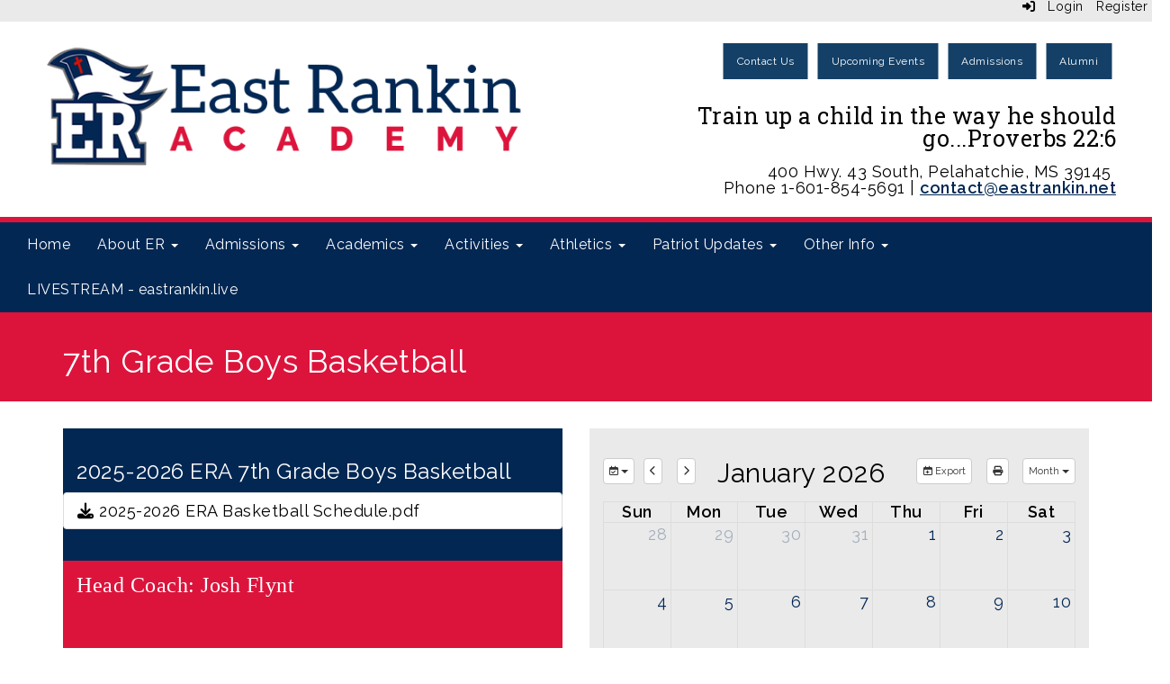

--- FILE ---
content_type: text/html; charset=utf-8
request_url: https://www.eastrankin.com/basketball7thgradeboys
body_size: 65099
content:

<!DOCTYPE html>
<html style="min-height: 100%" lang="en">
<head>
    <meta charset="utf-8" />
    <meta name="viewport" content="width=device-width, initial-scale=1.0" />
    
    
            <meta property="og:title" content="Basketball-7th Grade Boys" />
            <meta property="og:url" content="https://www.eastrankin.com/basketball7thgradeboys" />
            <meta property="og:type" content="website" />

            <link rel="icon" type="image/ico" href="https://content.schoolinsites.com/api/documents/a43e84f8ae53406f97725c7ddd38c2a2.ico" />

    <title>
        
    Basketball-7th Grade Boys

    </title>

    <link rel="stylesheet" href="/lib/bootstrap/dist/css/bootstrap.css" />
    <link rel="stylesheet" href="/lib/fontawesome6.4.2/css/fontawesome.min.css" />
    <link rel="stylesheet" href="/lib/fontawesome6.4.2/css/brands.min.css" />
    <link rel="stylesheet" href="/lib/fontawesome6.4.2/css/solid.min.css" />
    <link rel="stylesheet" href="/lib/fontawesome6.4.2/css/regular.min.css" />
    <link rel="stylesheet" href="/lib/fontawesome6.4.2/css/v4-shims.min.css" />

    <link rel="stylesheet" href="/css/animations.css" />
    <link rel="stylesheet" href="/css/common.css" />
    <link rel="stylesheet" href="/css/custom-icons.css?v=0nvJki9gQnLR8cy7OQ62gyocqslU3-0UC4caTS3-zns" />
    <link rel="stylesheet" href="/css/core/components.css?v=Vf-NAdeZjGYJj_koruCkkng_0snGh_WkiAEkx7MV1Fw" />
    <link rel="stylesheet" href="/css/core/dialog.css?v=1ZqiCMDGL9AayDJeEOQRt9Q0kxP5vn7z7uOhyK3OqBI" />
    <link rel="stylesheet" href="/css/toolbar.css?v=VwnbxHzktDLVXaVPyZXQYOir4v0G7gYmu2topYebOvo" />
    <link rel="stylesheet" href="/css/audioplayer.css?v=oOVrPQm5jqukq_n6Qusjiltm60L5DqgmllxnDadm5yc" />


    <!-- Load FullCalendar -->
    <script src='/lib/fullCalendarV6/moment/moment.min.js'></script>
    <script src="/lib/fullCalendarV6/index.global.min.js"></script>
    <script src="/lib/fullCalendarV6/moment/index.global.min.js"></script>

    
    <link rel="stylesheet" href="/css/jquery-ui/jquery-ui-1.13.2.css" />
    <link rel="stylesheet" href="/css/public.css?v=rwVB8ctwhKk5zO6mQUqPDn9fLsa6nSLJhsnTw1lodek" />


    <style name="site-css">
        @import url('https://fonts.googleapis.com/css?family=Raleway:200,400,600');
@import url('https://fonts.googleapis.com/css2?family=Roboto+Slab&display=swap');



/* focus visualization for ADA Compliance */
a:focus {outline: 2px dotted #666666 !important;} 

/*-------- Premium Template CSS --------*/ 
/* fonts */
body {background: #ffffff;  font-family: 'Raleway', Arial, Helvetica, "sans-serif"; font-size: 18px;color: #000000;font-weight: 500;letter-spacing: 0.5px;line-height: 1;margin-bottom: 10px; } 
h1,h2,h3,h4,h5,h6,.h1,.h2,.h3,.h4,.h5,.h6{font-family: 'Raleway', Arial, Helvetica, "sans-serif"; }

/* navigation menu */
.cs-header-navbar {font-family: 'Raleway', Arial, Helvetica, "sans-serif"; letter-spacing: 1px; font-size: 14px;background: #022753;} 
.navbar-default {    border: none;    background-color: transparent;}
.navbar {  border-radius: 0; margin: 0;}
.navbar .navbar-default {margin-bottom: 0 } 
.nav > li > a {  font-family: color: #333;}
.navbar-default .navbar-nav > li > a { color: #fff; font-size: 16px;}
.navbar-default .navbar-nav > li > a:hover, .navbar-default .navbar-nav > li > a:focus {  color: #ccc;}
.navbar-default .navbar-nav > .open > a, .navbar-default .navbar-nav > .open > a:hover, .navbar-default .navbar-nav > .open > a:focus { color: #999; background-color: #100E4D;}
.navbar-default .navbar-brand {  color: #666;}
.navbar-default .navbar-nav .open .dropdown-menu > li > a {color: #777;background: #F2F2F2;}
.navbar-default .navbar-nav .open .dropdown-menu > li > a:hover, .navbar-default .navbar-nav .open .dropdown-menu > li > a:focus { color: #fff; background-color: #DC143C;   } 
.navbar-default .navbar-nav > li > a:hover, .navbar-default .navbar-nav > li > a:focus {color: #fff !important; background-color: #DC143C !important;
-webkit-transform: perspective(1px) translateZ(0);
  transform: perspective(1px) translateZ(0);
  box-shadow: 0 0 1px rgba(0, 0, 0, 0);
  overflow: hidden;
  -webkit-transition-duration: 0.3s;
  transition-duration: 0.3s;
  -webkit-transition-property: color, background-color;
  transition-property: color, background-color;
} 
.nav-menu1 .nav a:link, .nav-menu1 .nav a:visited, .nav-menu1 .nav a:active {  background: #235277;margin: 1px 10px 1px 1px; font-size: 12px; letter-spacing: .5px;  padding-top: 10px;  padding-bottom: 10px; color:#ffffff;}
.nav-menu1 .nav > li > a:hover, .nav > li > a:focus { background-color:#666666; color:#ffffff; }  
.dropdown-menu {background-color: #eaeaea; color: #000;font-size: 16px;border-radius: 0px;}
.dropdown-menu > li > a:hover, .dropdown-menu > li > a:focus { color: #262626;text-decoration: none;background-color: #dcdcdc;  
-o-transition:.4s;
-ms-transition:.4s;
-moz-transition:.4s;
-webkit-transition:.4s; 
transition:.4s;}
.dropdown-menu > li > a {color: #000 !important;background-color:   #eaeaea !important;} 
.nav-menu1 .nav a:link, .nav-menu1 .nav a:visited, .nav-menu1 .nav a:active {background: #144067; }
.navbar-default .navbar-nav > .open > a, .navbar-default .navbar-nav  > .open > a:hover, .navbar-default .navbar-nav  > .open > a:focus {color: #ffffff;  background-color: #11293c;} 
.navbar-default .navbar-nav > li > a:hover, .navbar-default .navbar-nav > li > a:focus {color: #fff; background:#000;}
.navbar-default .navbar-nav > li > a {color: #000; }
.navbar-default .navbar-nav > li > a:hover {color: #999; }
.navbar-default .navbar-nav .open .dropdown-menu > li > a {color: #999;} 
.cs-topmenu .navbar-default .navbar-nav > li > a {color: #fff; }
.cs-topmenu .navbar-submenu { color: #999; }
.navbar-submenu > li > a:link {color: #000;}
.navbar-nav .open .dropdown-menu {background-color: #eaeaea;}
.navbar-toggle {background-color: #fff;}

/* padding */ 
.cs-nopadding {padding: 0; margin: 0 -15px 0 0;}
.cs-row-nopadding > .content-widget > .content-layout > .row > div:not(:first-child){ padding: 0 !important }
.cs-row-nopadding > .content-widget > .content-layout > .row > div:not(:last-child){ padding: 0 !important }
.cs-padding5 {padding:9px;}
.cs-paddingright {padding:0;}
.cs-paddingheader {padding:8px 20px;}
.cs-paddingmenu {padding:8px 5px;}
.cs-padding10 {padding:10px;}
.cs-padding20 {padding:20px;}
.cs-padding30 {padding:50px;}
.cs-paddingsocial {padding:10px 40px;} 
.cs-paddinglogo {padding:30px 0;}
.cs-paddinggoogle {padding:0 0 0 90px;}
.cs-rightpadding {padding:0 30px 0 0;}
.cs-paddingaddress {padding:8px 40px 8px 10px;}

/* footer */
.cs-footer { background: #022753;}
.copyright {color: #ffffff;padding:10px; font-size: 11px;}
.cs-footer-info { text-align: center;}

/* misc */ 
.search-field .fa-search {color: #999; }   
.search-field button, input, optgroup, select, textarea {width:auto;height:auto;} 
.cs-center { text-align:center;}
.cs-lineheight {height:6px;} 
.alert-info { background-color: #800000; border-color: #800000; color: #ffffff;}
.text-info {color: #000000;}
.alert-info { background-color: #eaeaea; border-color: #eaeaea; color: #000000;}
.text-muted {color: #575757;}
.fc-toolbar button {font-size: 11px;}
.cs-mottotext {font-family: 'Roboto Slab', serif; font-size:25px;}
.table-striped > tbody > tr:nth-of-type(2n+1) {background-color: #f9f9f9;color: #000;} 
.jumbotron, .jumbotron h1, .jumbotron .h1 {color: #000;}
@media (max-width: 1100px) {
.cs-navbar-1 .navbar-toggle.collapsed {
display: block;} 
.cs-navbar-1 .navbar-collapse.collapse {
display: none;}
}
}

/*toolbar */
.cs-toolbar {background: #eaeaea;} 
.cs-toolbar, .cs-toolbar a {background: #eaeaea; color: #4D4D4D; font-size:14px; color: #000000 !important;}

/* carousel */        
.cs-carousel-widget-title {font-size:20px;padding:5px; text-transform: uppercase;}
.cs-carousel-widget-description {padding:5px; font-size:14px;font-weight: normal;}
.cs-carousel-widget-link {color:#ffffff;padding:5px;font-weight: bold; }   
.bg-default .cs-carousel-widget-link a,   .bg-contrast .cs-carousel-widget-link a,  .bg-dark  .cs-carousel-widget-link a,  .bg-danger  .cs-carousel-widget-link a {color: #ffffff;}

/*-------- Site CSS --------*/
button, input, optgroup, select, textarea { border-radius: 0; }

/* header */
.cs-header { background: #ffffff;}

/* blue color preset */
.bg-default {background: #022753; color: #ffffff;}  
a.bg-default:hover, a.bg-default:focus {background: #022753; color: #ffffff;}  
.bg-contrast {background: #DC143C; color: #ffffff;} 
a.bg-contrast:hover, a.bg-default:focus {background: #DC143C; color: #ffffff;}
.bg-muted {background: #eaeaea; color: #000000;}
.bg-clean {background: #ffffff; color: #000000;}
.bg-dark {background: #222222; color: #ffffff;} 
a.bg-dark:hover, a.bg-default:focus {background: #222222; color: #ffffff;}
.bg-success {background: #749bbe; color: #000000;} 
a.bg-success:hover, a.bg-success:focus {background: #749bbe; color: #000000;} 
.bg-info {background: #ffffff url(https://content.schoolinsites.com/api/documents/972c177790184a0da4816c48d4e244de.png) no-repeat left center; color: #000000;}
a.bg-info:hover, a.bg-info:focus {background: #c7e3fa; color: #000000;} 
.bg-warning {background: #edf6fe; color: #000000;}  
a.bg-warning:hover, a.bg-warning:focus {background: #edf6fe; color: #000000;}
.bg-danger {background: #fdd806; color: #000000;} 
a.bg-danger:hover, a.bg-danger:focus  {background: #fdd806; color: #000000;} 


/*-------- Beginning Color Adjustments --------*/

.panel-title a:link, .panel-title a:hover, .panel-title a:visited, .panel-title a:active {color: #000;}
.list-group a:link, .list-group a:hover, .list-group a:visited, .list-group a:active {color: #000;} 
.fc th, .fc td {color: inherit;}

/*-------- Default --------*/ 
.bg-default .h1, .bg-default .h2, .bg-default .h3, .bg-default .h4, .bg-default .h5, .bg-default .h6,
.bg-default h1, .bg-default h2,.bg-default h3, .bg-default h4, .bg-default h5, .bg-default h6 {color: #ffffff;}
.bg-default .panel-title a {color: #000;}
.bg-default a:link, .bg-default a:hover, .bg-default a:active, .bg-default a:visited {color: #ffffff;}
.bg-default .table-striped > tbody > tr:nth-of-type(2n+1) a:link {color: #000000;}
.bg-default .text-muted {color: #ffffff !important;}
.bg-default .fc-day-number {color: #ffffff;}
.bg-default .panel-title a {color: #000;}
.bg-default .list-group-item  a:link, .bg-default .list-group-item a:hover, .bg-default .list-group-item a:active, .bg-default .list-group-item a:visited {color: #000000;}
.bg-default .cs-carousel-widget-link a:link {color: #ffffff;} 
.bg-default .cs-card-carousel .title {color: #000000;} 
.bg-default .cs-card-horizontal2 .title {color: #000000;} 
.bg-default .fc-ltr .fc-basic-view .fc-day-top .fc-day-number {color: #fff;}
.bg-default .fc th {color: #fff;}
.bg-default .fc-list-heading a {color: #000;}

/*-------- Contrast --------*/ 
.bg-contrast .h1, .bg-contrast .h2, .bg-contrast .h3, .bg-contrast .h4, .bg-contrast .h5, .bg-contrast .h6,
.bg-contrast h1, .bg-contrast h2,.bg-contrast h3, .bg-contrast h4, .bg-contrast h5, .bg-contrast h6 {color: #ffffff;}
.bg-contrast .panel-title a {color: #000;}
.bg-contrast a:link, .bg-contrast a:hover, .bg-contrast a:active, .bg-contrast a:visited {color: #ffffff;}
.bg-contrast .table-striped > tbody > tr:nth-of-type(2n+1) a:link {color: #000000;}
.bg-contrast .text-muted {color: #ffffff !important;}
.bg-contrast .fc-day-number {color: #ffffff;}
.bg-contrast .panel-title a {color: #000;}
.bg-contrast .list-group-item  a:link, .bg-contrast .list-group-item a:hover, .bg-contrast .list-group-item a:active, .bg-contrast .list-group-item a:visited {color: #000000;}
.bg-contrast .cs-carousel-widget-link a:link {color: #ffffff;} 
.bg-contrast .cs-card-carousel .title {color: #000000;} 
.bg-contrast .cs-card-horizontal2 .title {color: #000000;} 
.bg-contrast .fc-ltr .fc-basic-view .fc-day-top .fc-day-number {color: #fff;}
.bg-contrast .fc th {color: #fff;}
.bg-contrast .fc-list-heading a {color: #000;}
 

/*-------- Dark --------*/ 
.bg-dark .h1, .bg-dark .h2, .bg-dark .h3, .bg-dark .h4, .bg-dark .h5, .bg-dark .h6,
.bg-dark h1, .bg-dark h2,.bg-dark h3, .bg-dark h4, .bg-dark h5, .bg-dark h6 {color: #ffffff;}
.bg-dark .panel-title a {color: #000;}
.bg-dark a:link, .bg-dark a:hover, .bg-dark a:active, .bg-dark a:visited {color: #ffffff;}
.bg-dark .table-striped > tbody > tr:nth-of-type(2n+1) a:link {color: #000000;}
.bg-dark .text-muted {color: #ffffff !important;}
.bg-dark .fc-day-number {color: #ffffff;}
.bg-dark .panel-title a {color: #000;}
.bg-dark .list-group-item  a:link, .bg-dark .list-group-item a:hover, .bg-dark .list-group-item a:active, .bg-dark .list-group-item a:visited {color: #000000;}
.bg-dark .cs-carousel-widget-link a:link {color: #ffffff;} 
.bg-dark .cs-card-carousel .title {color: #000000;} 
.bg-dark .cs-card-horizontal2 .title {color: #000000;} 
.bg-dark .fc-ltr .fc-basic-view .fc-day-top .fc-day-number {color: #fff;}
.bg-dark .fc th {color: #fff;}
.bg-dark .fc-list-heading a {color: #000;}
 
/*-------- Fancy --------*/ 
.bg-fancy .h1, .bg-fancy .h2, .bg-fancy .h3, .bg-fancy .h4, .bg-fancy .h5, .bg-fancy .h6,
.bg-fancy h1, .bg-fancy h2,.bg-fancy h3, .bg-fancy h4, .bg-fancy h5, .bg-fancy h6 {color: #ffffff;}
.bg-fancy .panel-title a {color: #000;}
.bg-fancy a:link, .bg-fancy a:hover, .bg-fancy a:active, .bg-fancy a:visited {color: #ffffff;}
.bg-fancy .table-striped > tbody > tr:nth-of-type(2n+1) a:link {color: #000000;}
.bg-fancy .text-muted {color: #ffffff !important;}
.bg-fancy .text-fancy {color: #ffffff !important;}
.bg-fancy .fc-day-number {color: #ffffff;}
.bg-fancy .panel-title a {color: #000;}
.bg-fancy .list-group-item  a:link, .bg-fancy .list-group-item a:hover, .bg-fancy .list-group-item a:active, .bg-fancy .list-group-item a:visited {color: #000000;}
.bg-fancy .cs-carousel-widget-link a:link {color: #ffffff;} 
.bg-fancy .cs-card-carousel .title {color: #000000;} 
.bg-fancy .cs-card-horizontal2 .title {color: #000000;} 
.bg-fancy .fc-ltr .fc-basic-view .fc-day-top .fc-day-number {color: #fff;}
.bg-fancy .fc th {color: #fff;}
.bg-fancy .fc-list-heading a {color: #000;}

/*-------- End Color Adjustments --------*/


.cs-whitelinks a:link, .cs-whitelinks a:hover, .cs-whitelinks a:active, .cs-whitelinks a:visited {color:#fff;}
.cs-blacklinks a:link, .cs-blacklinks a:hover, .cs-blacklinks a:active, .cs-blacklinks a:visited {color:#000;}

.bg-fancy {background: #000000 url(https://content.schoolinsites.com/api/documents/3fea6a25d3cf457898a837b590938c23.jpg) repeat 0 0;}

.text-info {color:#144067;} 

.cs-calendar-widget .btn-default {padding: 6px; font-size: 11px;}

a {color: #022753;}
a:hover {color: #dc143c;}
.text-info {color: #022753;}
.text-info:hover {color: #dc143c;}

/* Float */
.hvr-float {
  display: inline-block;
  vertical-align: middle;
  -webkit-transform: perspective(1px) translateZ(0);
  transform: perspective(1px) translateZ(0);
  box-shadow: 0 0 1px rgba(0, 0, 0, 0);
  -webkit-transition-duration: 0.3s;
  transition-duration: 0.3s;
  -webkit-transition-property: transform;
  transition-property: transform;
  -webkit-transition-timing-function: ease-out;
  transition-timing-function: ease-out;
}
.hvr-float:hover, .hvr-float:focus, .hvr-float:active {
  -webkit-transform: translateY(-8px);
  transform: translateY(-8px);
}

/*-------- Hamburger Contrast Issue --------*/
.navbar-toggle {background-color: #fff; color:#000;}
    </style>

    <style name="site-fonts">
        


    </style>

    <style name="site-colors">
        
    </style>

    



    <!-- load these scripts first -->
    

    
        <script src="https://code.jquery.com/jquery-3.5.1.min.js" integrity="sha256-9/aliU8dGd2tb6OSsuzixeV4y/faTqgFtohetphbbj0=" crossorigin="anonymous">
        </script>
<script>(window.jQuery||document.write("\u003Cscript src=\u0022/lib/jquery3.5.1/jquery.min.js\u0022 crossorigin=\u0022anonymous\u0022\u003E\u003C/script\u003E"));</script>
    

    <script>let __isMobile = window.matchMedia("only screen and (max-width: 760px)").matches;</script>

    <!-- Put JW Player scripts here for now.  TO DO: Update widget framework to allow for adding javascripts dependencies. -->
    <script src="/js/jwplayer/jwplayer.js"></script>
    <script>jwplayer.key = "e2ENuQrC9eoMFbWWNz3dxcI6mkbnbK5iF070aGKXo28=";</script>


    

    <script>
        window.setTimeout(function () { document.title = "Basketball-7th Grade Boys - East Rankin Academy"; }, 500);
    </script>

    

</head>
<body class="">

    
    <a class="skip-main" href="#maincontent">Skip to main content</a>
    





    <div class="cs-body cs-master-layout cs-master-layout-fullwidth csc-content-tree">
<div class="cs-toolbar clearfix">
    <div class="pull-left">
        <div></div>
    </div>
    <div class="pull-right text-right">
        <div>
<div class="csc-usertools">
    <ul class="csc-list-inline">
        <li class="csc-usertools-login">
            <a href="/sys/account/login">
                <i class="fa fa-sign-in"></i> &nbsp;
                Login
            </a>
        </li>
        <li class="csc-usertools-register">
            <a href="/sys/account/register">
                Register
            </a>
        </li>
    </ul>
</div>

</div>
    </div>
</div>

<header class="cs-header">
    <div class="cs-header-content">
        <div class=" content-zone csc-content-zone" name="header">
    


    <div class="content-node csc-content-node" style="padding-top:15px;padding-bottom:15px;">
        <div class="content-widget csc-content-widget" style="">
            
<div class="content-layout">
    <div class="row content-cell-group">
        <div class="col-sm-6">
            <div class=" content-zone csc-content-zone" name="cell-1">
    


    <div class="content-node csc-content-node cs-paddingheader" style="padding-top:None;padding-right:None;padding-bottom:None;padding-left:None;border-width:None;border-style:None;border-color:#000000;border-radius:None;">
        <div class="content-widget csc-content-widget" style="">
            

    <div class="cs-image-widget">
        <a href="/" target="_self"><img src="https://content.schoolinsites.com/api/documents/8151fbbc231f49329c979d167a51d93c.png" class="img-responsive" alt="Home" title="Home" style="border-radius: 0px;max-width: 100%;max-height: auto" /></a>
    </div>

        </div>
    </div>


</div>
        </div>
        <div class="col-sm-6">
            <div class=" content-zone csc-content-zone" name="cell-2">
    


    <div class="content-node csc-content-node cs-paddingheader nav-menu1" style="padding-top:None;padding-right:None;padding-bottom:None;padding-left:None;border-width:None;border-style:None;border-color:#000000;border-radius:None;">
        <div class="content-widget csc-content-widget csc-force-right" style="">
            



    <div class="navbar navbar-default cs-navbar-default " role="navigation" aria-labelledby="navMenuTitle_e0fe76af45fd4ea1926aa89d9527db0c">
        <div class="navbar-header cs-navbar-header">
            <button class="navbar-toggle cs-navbar-toggle" type="button" id="navMenuButton_e0fe76af45fd4ea1926aa89d9527db0c" data-toggle="collapse" data-target="#e0fe76af45fd4ea1926aa89d9527db0c">
                <span id="navMenuTitle_e0fe76af45fd4ea1926aa89d9527db0c" class="sr-only cs-text">Secondary Menu in Header</span>
                <i class="fa fa-bars"></i>
            </button>
        </div>
        <div id="e0fe76af45fd4ea1926aa89d9527db0c" class="collapse navbar-collapse cs-navbar-collapse">
            <ul class="navbar-nav nav scrollable-nav-menu cs-navbar-list">
                        <li><a class="cs-link cs-item-title" href="/contact" target="_self">Contact Us</a></li>
                        <li><a class="cs-link cs-item-title" href="/calendar" target="_self">Upcoming Events</a></li>
                        <li><a class="cs-link cs-item-title" href="/requestinfo" target="_self">Admissions</a></li>
                        <li><a class="cs-link cs-item-title" href="/alumniconnections" target="_self">Alumni</a></li>
            </ul>
        </div>
    </div>
<script type="text/javascript">
    $("#navMenuButton_e0fe76af45fd4ea1926aa89d9527db0c").click(function () {
        $("i", this).toggleClass("fa-bars");
        $("i", this).toggleClass("fa-times");
    });
</script>
        </div>
    </div>

    


    <div class="content-node csc-content-node cs-paddingaddress cs-mottotext" style="padding-top:None;padding-right:None;padding-bottom:None;padding-left:None;border-width:None;border-style:None;border-color:#000000;border-radius:None;">
        <div class="content-widget csc-content-widget" style="">
            <div class="cs-html-widget">
    <div style="text-align:right;">Train up a child in the way he should go...Proverbs 22:6</div>
</div>
        </div>
    </div>

    


    <div class="content-node csc-content-node cs-paddingaddress" style="padding-top:None;padding-right:None;padding-bottom:None;padding-left:None;border-width:None;border-style:None;border-color:#000000;border-radius:None;">
        <div class="content-widget csc-content-widget" style="">
            <div class="cs-html-widget">
    <div style="text-align:right;">400 Hwy. 43 South, Pelahatchie, MS 39145<span style="color:#000000;">&nbsp;</span><br><span style="color:#000000;">Phone 1-601-854-5691 |&nbsp;</span><span style="color:#000000;"><a href="mailto:contact@eastrankin.net">contact@eastrankin.net</a></span></div>
</div>
        </div>
    </div>


</div>
        </div>
    </div>
</div>
        </div>
    </div>

    


    <div class="content-node csc-content-node bg-contrast cs-lineheight" style="padding-top:0;padding-bottom:0;">
        <div class="content-widget csc-content-widget container" style="">
            
<div class="content-layout">
    <div class="row content-cell-group">
        <div class="col-sm-12">
            <div class=" content-zone csc-content-zone" name="cell-1">

</div>
        </div>
    </div>
</div>

        </div>
    </div>

    


    <div class="content-node csc-content-node bg-default cs-topmenu" style="padding-top:None;padding-right:None;padding-bottom:None;padding-left:None;border-width:None;border-style:None;border-color:#000000;border-radius:None;">
        <div class="content-widget csc-content-widget" style="">
            



    <div class="navbar navbar-default cs-navbar-default " role="navigation" aria-labelledby="navMenuTitle_5d7fc650ef934e3fa47275fea3268775">
        <div class="navbar-header cs-navbar-header">
            <button class="navbar-toggle cs-navbar-toggle" type="button" id="navMenuButton_5d7fc650ef934e3fa47275fea3268775" data-toggle="collapse" data-target="#5d7fc650ef934e3fa47275fea3268775">
                <span id="navMenuTitle_5d7fc650ef934e3fa47275fea3268775" class="sr-only cs-text">Main Navigation Menu</span>
                <i class="fa fa-bars"></i>
            </button>
        </div>
        <div id="5d7fc650ef934e3fa47275fea3268775" class="collapse navbar-collapse cs-navbar-collapse">
            <ul class="navbar-nav nav scrollable-nav-menu cs-navbar-list">
                        <li><a class="cs-link cs-item-title" href="/" target="_self">Home</a></li>
                        <li class="cs-navbar cs-navbar-item">
                            <a class="dropdown-toggle cs-link cs-item-title" href="#" data-toggle="dropdown">
                                About ER
                                <b class="caret"></b>
                            </a>
                            <ul class="dropdown-menu cs-navbar-submenu cs-navbar-item-submenu">
                                        <li><a class="cs-link cs-item-title" href="/schoolleadership" target="_self">School Leadership</a></li>
                                        <li><a class="cs-link cs-item-title" href="/history" target="_self">History</a></li>
                                        <li><a class="cs-link cs-item-title" href="/missionvision" target="_self">Mission/Vision</a></li>
                                        <li><a class="cs-link cs-item-title" href="/accreditation" target="_self">Accreditation</a></li>
                                        <li><a class="cs-link cs-item-title" href="https://content.myconnectsuite.com/api/download/lowresimage/0eb0c95706e1401aa69fb9381602e5f2" target="_self">School Profile</a></li>
                                        <li><a class="cs-link cs-item-title" href="/staff" target="_self">School Staff</a></li>
                            </ul>
                        </li>
                        <li class="cs-navbar cs-navbar-item">
                            <a class="dropdown-toggle cs-link cs-item-title" href="#" data-toggle="dropdown">
                                Admissions
                                <b class="caret"></b>
                            </a>
                            <ul class="dropdown-menu cs-navbar-submenu cs-navbar-item-submenu">
                                        <li><a class="cs-link cs-item-title" href="/requestinfo" target="_self">Request Information</a></li>
                                        <li><a class="cs-link cs-item-title" href="/tuitionandfees" target="_self">Tuition and Fees</a></li>
                            </ul>
                        </li>
                        <li class="cs-navbar cs-navbar-item">
                            <a class="dropdown-toggle cs-link cs-item-title" href="#" data-toggle="dropdown">
                                Academics
                                <b class="caret"></b>
                            </a>
                            <ul class="dropdown-menu cs-navbar-submenu cs-navbar-item-submenu">
                                        <li><a class="cs-link cs-item-title" href="/kindergarten" target="_self">Kindergarten</a></li>
                                        <li><a class="cs-link cs-item-title" href="/elementary" target="_self">Elementary</a></li>
                                        <li><a class="cs-link cs-item-title" href="/highschool" target="_self">High School</a></li>
                                        <li><a class="cs-link cs-item-title" href="/technology" target="_self">Technology</a></li>
                                        <li><a class="cs-link cs-item-title" href="/guidance" target="_self">Guidance</a></li>
                            </ul>
                        </li>
                        <li class="cs-navbar cs-navbar-item">
                            <a class="dropdown-toggle cs-link cs-item-title" href="#" data-toggle="dropdown">
                                Activities
                                <b class="caret"></b>
                            </a>
                            <ul class="dropdown-menu cs-navbar-submenu cs-navbar-item-submenu">
                                        <li><a class="cs-link cs-item-title" href="/clubsandorgs" target="_self">Clubs/Organizations</a></li>
                                        <li><a class="cs-link cs-item-title" href="/finearts" target="_self">Fine Arts</a></li>
                                        <li><a class="cs-link cs-item-title" href="/missionservice" target="_self">Mission Service</a></li>
                                        <li><a class="cs-link cs-item-title" href="/activitiescamps" target="_self">Activities/Camps</a></li>
                                        <li><a class="cs-link cs-item-title" href="/afterschoolcare" target="_self">After School Care</a></li>
                            </ul>
                        </li>
                        <li class="cs-navbar cs-navbar-item">
                            <a class="dropdown-toggle cs-link cs-item-title" href="#" data-toggle="dropdown">
                                Athletics
                                <b class="caret"></b>
                            </a>
                            <ul class="dropdown-menu cs-navbar-submenu cs-navbar-item-submenu">
                                        <li><a class="cs-link cs-item-title" href="/sportsteams" target="_self">Sports Teams</a></li>
                                        <li><a class="cs-link cs-item-title" href="https://content.schoolinsites.com/api/documents/0dcd813c26ae4ffa9d504656fd7a0133.pdf" target="_blank">Concussion Form</a></li>
                                        <li><a class="cs-link cs-item-title" href="https://content.schoolinsites.com/api/documents/75242fb0741f4aa2a3205065d6390880.pdf" target="_blank">Sponsorship Form</a></li>
                                        <li><a class="cs-link cs-item-title" href="/concessions" target="_self">Concessions</a></li>
                                        <li><a class="cs-link cs-item-title" href="https://content.schoolinsites.com/api/documents/a5e20c6014bf46c199a1e553bb711541.pdf" target="_blank">Participation Form</a></li>
                                        <li><a class="cs-link cs-item-title" href="https://eastrankin.live" target="_blank">Live Stream Link (eastrankin.live)</a></li>
                            </ul>
                        </li>
                        <li class="cs-navbar cs-navbar-item">
                            <a class="dropdown-toggle cs-link cs-item-title" href="#" data-toggle="dropdown">
                                Patriot Updates
                                <b class="caret"></b>
                            </a>
                            <ul class="dropdown-menu cs-navbar-submenu cs-navbar-item-submenu">
                                        <li><a class="cs-link cs-item-title" href="/calendar" target="_self">Calendar</a></li>
                                        <li><a class="cs-link cs-item-title" href="https://content.myconnectsuite.com/api/documents/adc67356c06244b58d8678c2452ffd9b" target="_blank">Year at a Glance</a></li>
                                        <li><a class="cs-link cs-item-title" href="/forms" target="_self">School Forms</a></li>
                            </ul>
                        </li>
                        <li class="cs-navbar cs-navbar-item">
                            <a class="dropdown-toggle cs-link cs-item-title" href="#" data-toggle="dropdown">
                                Other Info
                                <b class="caret"></b>
                            </a>
                            <ul class="dropdown-menu cs-navbar-submenu cs-navbar-item-submenu">
                                        <li><a class="cs-link cs-item-title" href=" https://content.schoolinsites.com/api/documents/aacbe8ebf8bf42d584e0ee81f24ae8bf.pdf" target="_blank">Grand Patriots Club</a></li>
                                        <li><a class="cs-link cs-item-title" href="/alumniconnections" target="_self">Alumni Connections</a></li>
                            </ul>
                        </li>
                        <li><a class="cs-link cs-item-title" href="http://www.eastrankin.live" target="_blank">LIVESTREAM - eastrankin.live</a></li>
            </ul>
        </div>
    </div>
<script type="text/javascript">
    $("#navMenuButton_5d7fc650ef934e3fa47275fea3268775").click(function () {
        $("i", this).toggleClass("fa-bars");
        $("i", this).toggleClass("fa-times");
    });
</script>
        </div>
    </div>


</div>
    </div>
</header>

<div class="cs-page-bg">
    <div class="cs-page">
        <div class="cs-page-layout cs-page-layout-1">
            <div class="cs-page-content">
                <div class="page-content cs-main-content csc-content-tree" id="maincontent" role="main"><div class=" content-zone csc-content-zone" name="body">
    


    <div class="content-node csc-content-node bg-contrast" style="padding-top:15px;padding-right:None;padding-bottom:15px;padding-left:None;border-width:None;border-style:None;border-color:#000000;border-radius:None;">
        <div class="content-widget csc-content-widget container" style="">
                <div class="clearfix cs-title-widget">
<h1 class="cs-page-title">7th Grade Boys Basketball</h1>    </div>

        </div>
    </div>

    


    <div class="content-node csc-content-node" style="padding-top:30px;padding-bottom:30px;">
        <div class="content-widget csc-content-widget container" style="">
            
<div class="content-layout">
    <div class="row content-cell-group">
        <div class="col-sm-6">
            <div class=" content-zone csc-content-zone" name="cell-1">
    


    <div class="content-node csc-content-node bg-default" style="padding-top:15px;padding-right:None;padding-bottom:15px;padding-left:None;border-width:None;border-style:None;border-color:#000000;border-radius:None;">
        <div class="content-widget csc-content-widget" style="">
            



<div class="cs-documents-widget">
    <div>
            <div class="container-fluid">
                <h3 class="cs-title-widget">2025-2026 ERA 7th Grade Boys Basketball</h3>
            </div>
            <ul class="list-group bg cs-documents-files">
                    <li class="list-group-item back ">
                        <a class="cs-link cs-item-title" target="_blank" href="https://content.myconnectsuite.com/api/documents/f2143b49521348fcba1b1746321c2cd6.pdf">
                            <i class="fa fa-download"></i>

                            2025-2026 ERA Basketball Schedule.pdf
                        </a>
                    </li>
            </ul>
    </div>


    <div class="panel-group cs-document-folders" id="accordion" role="tablist" aria-multiselectable="true">
    
    </div>
</div>

<style>
    h4.panel-title a {
        display: block;
    }
    h4.panel-title a.collapsed .fa-chevron-right{
        color: #ada9a9 !important;
        transform: rotate(0deg);
    }
    h4.panel-title a .fa-chevron-right {
        color: #515e64 !important;
        transform: rotate(90deg);
    }
    .csc-hide-border {
        border: 0px !important
    }
</style>
        </div>
    </div>

    


    <div class="content-node csc-content-node bg-contrast" style="padding-top:15px;padding-right:15px;padding-bottom:15px;padding-left:15px;border-width:None;border-style:None;border-color:#000000;border-radius:None;">
        <div class="content-widget csc-content-widget" style="">
            <div class="cs-html-widget">
    <p><span style="font-family:'Times New Roman', Times, serif;font-size:x-large;"></span><span style="font-family:'Times New Roman', Times, serif;font-size:x-large;">Head Coach: Josh Flynt</span></p><p><span style="font-family:'Times New Roman', Times, serif;font-size:x-large;">&nbsp;</span></p>
</div>
        </div>
    </div>

    


    <div class="content-node csc-content-node" style="padding-top:None;padding-right:None;padding-bottom:None;padding-left:None;border-width:None;border-style:None;border-color:#000000;border-radius:None;">
        <div class="content-widget csc-content-widget" style="">
            

    <i class="fa fa-picture-o fa-fw csc-icon-80"></i>

        </div>
    </div>


</div>
        </div>
        <div class="col-sm-6">
            <div class=" content-zone csc-content-zone" name="cell-2">
    


    <div class="content-node csc-content-node bg-muted" style="padding-top:15px;padding-right:15px;padding-bottom:15px;padding-left:15px;border-width:None;border-style:None;border-color:#000000;border-radius:None;">
        <div class="content-widget csc-content-widget" style="">
            
    <div class="cs-calendar-widget">
            <div class="cs-calendar-search-link" style="visibility: hidden;">
                <a href="/sys/calendar/searchlinks/8e66488707d24d34ba8ccf65a3799347/Calendar" data-follow>Calendar Links</a>
            </div>
        <div id="calendarHeader_8e66488707d24d34ba8ccf65a3799347" class="cs-cal-header">
            <div class="cs-cal-header-left">
                <div id="GroupSelector_8e66488707d24d34ba8ccf65a3799347" class="cs-calButton dropdown groupSelector">
                    <button id="groupSelectorBtn" class="btn btn-default dropdown-toggle pull-left" type="button" aria-label="group selection" data-toggle="dropdown" aria-haspopup="true" aria-expanded="true">
                        <i class="fa fa-calendar-check-o"></i>
                        <span class="caret"></span>
                    </button>
                    <ul class="dropdown-menu checkbox-menu allow-focus" role="menu" aria-labelledby="groupSelectorBtn">
                            <li>
                                <label for="c398c04e79db40b3b55f79606d4c9232">
                                    <input type="checkbox" name="selectedEventGroup_8e66488707d24d34ba8ccf65a3799347" value="c398c04e79db40b3b55f79606d4c9232" id="c398c04e79db40b3b55f79606d4c9232" checked role="menuitemcheckbox" style="outline-offset:5px;" />
                                    Basketball
                                </label>
                            </li>
                    </ul>
                </div>
                <button id="prev_8e66488707d24d34ba8ccf65a3799347" class="cal-btn-prev btn btn-default" aria-label="previous"><i class="fa fa-chevron-left"></i></button>
                <button id="next_8e66488707d24d34ba8ccf65a3799347" class="cal-btn-next btn btn-default" aria-label="next"><i class="fa fa-chevron-right"></i></button>
            </div>
            <div id="CalendarHeaderRight_8e66488707d24d34ba8ccf65a3799347" class="cs-cal-header-right">
                <button id="iCalExport_8e66488707d24d34ba8ccf65a3799347" class="cal-btn-ical btn btn-default dropdown-toggle" type="button" aria-label="export" onclick="$.dialog('/sys/calendar/ical?widgetId=8e66488707d24d34ba8ccf65a3799347&type=Calendar')" title="iCal Export" data-toggle="dropdown" aria-haspopup="true" aria-expanded="true">
                    <i class="fa fa-calendar-plus-o"></i> Export
                </button>
                <button id="calPrint_8e66488707d24d34ba8ccf65a3799347" class="cal-btn-print btn btn-default dropdown-toggle" type="button" title="Print" aria-label="print">
                    <i class="fa fa-print"></i>
                </button>
                <div id="ViewSelector_8e66488707d24d34ba8ccf65a3799347" class="cs-calButton dropdown viewSelector">
                    <button id="calViewsBtn" class="btn btn-default dropdown-toggle" type="button" aria-label="calendar views" data-toggle="dropdown" aria-haspopup="true" aria-expanded="true">
                        <span id="viewButtonTxt_8e66488707d24d34ba8ccf65a3799347" class="viewButtonTxt"></span>
                        <span class="caret"></span>
                    </button>
                    <ul class="dropdown-menu allow-focus dropdown-menu-right" role="menu" aria-labelledby="calViewsBtn">
                                                                        <li>
                                                                            <a href="#" class="calChangeMonthView" data-view="dayGridMonth" role="menuitem">Month</a>
                                                                        </li>
                                                                        <li>
                                                                            <a href="#" id="calChangeWeekView" data-view="timeGridWeek" role="menuitem">Week</a>
                                                                        </li>
                                                                        <li>
                                                                            <a href="#" id="calChangeDayView" data-view="timeGridDay" role="menuitem">Day</a>
                                                                        </li>
                                                                        <li>
                                                                            <a href="#" id="calChangeListViewThirty" data-view="listThirty" role="menuitem">List</a>
                                                                        </li>
                    </ul>
                </div>
            </div>
            <div class="cs-cal-header-center">
                <h2 id="CalendarTitle_8e66488707d24d34ba8ccf65a3799347" class="cal-header-title text-center">[date]</h2>
            </div>
            <div style="clear: both;"></div>
        </div>
        <div id='calendar_8e66488707d24d34ba8ccf65a3799347'></div>
    </div>
    

    <script>

    (function($) {

        var authenticatedUser = false;
        var showWeekends = true;
        var views = 'dayGridMonth,timeGridWeek,timeGridDay,listThirty';
        var widgetId = '8e66488707d24d34ba8ccf65a3799347';
        var defaultView = 'dayGridMonth';
        var printView = false;
        var today = new Date();
        var dd = today.getDate();
        var mm = today.getMonth() + 1; //January is 0!
        var yyyy = today.getFullYear();
        var widgetTimeFormat = 'H(:mm)'; //24hrs vs 12hrs format
        var type = '1';

        if (dd < 10) {
            dd = '0' + dd;
        }

        if (mm < 10) {
            mm = '0' + mm;
        }

        today = yyyy + '-' + mm + '-' + dd;

        window.reloadCalendarEvents = function () {
            $(".fc").each(function () {
                $(this).fullCalendar('refetchEvents');
            })
        }
        

        $(document).ready(function() {

            if(printView)
                $("#calendar_" + widgetId).css("width", "775");

            var calendar_8e66488707d24d34ba8ccf65a3799347 = new FullCalendar.Calendar(document.getElementById('calendar_8e66488707d24d34ba8ccf65a3799347'), {
                themeSystem: 'bootstrap',
                headerToolbar: false,
                views: {
                    listThirty: {
                        type: 'listWeek',
                        duration: { days: 30 }
                    }
                },
aspectRatio: 1.1,dayMaxEvents: true,                initialDate: today,
                initialView: defaultView,
                editable: false,
                weekNumbers: false,
                weekends: showWeekends,
                firstDay: Number(0),
                eventBorderColor: "#00000000",
                
                moreLinkClick: function (info) {
                    $("#viewButtonTxt_" + widgetId).text("Day");
                    return "day";
                },
                events: {
                    url: '/sys/widgets/calendar/events',
                    startParam: "from",
                    endParam: "to",
                    extraParams: {
                        widgetId: widgetId,
                        type: type
                    },
                    borderColor: "#00000000"
                },
                eventDataTransform: function (eventData) {
                    if (typeof eventData.url == 'undefined' || eventData.url == null)
                        eventData.url = "#";

                    // Note: End date is 'exclusive'. If all day event (no time), increment end date by one day.
                    if (eventData.allDay) {
                        var endDateMoment = FullCalendar.Moment.toMoment(eventData.end, calendar_8e66488707d24d34ba8ccf65a3799347);
                        var newDate = endDateMoment.add(1, 'days').format("YYYY[-]MM[-]DD");
                        eventData.end = newDate;
                    }
                },
                eventDidMount: function (info) {
                    filterEvent(info.event, info.view);
                    setEventColor(info);
                    initEventDetailsTooltip(info.event, info.el, calendar_8e66488707d24d34ba8ccf65a3799347);

                    var $dot = $(info.el).find(".fc-list-event-dot");
                    if($dot)
                        $dot.hide();
                },
                eventClick: function(info) {
                    info.jsEvent.preventDefault();
                    showEventModal(info.event, calendar_8e66488707d24d34ba8ccf65a3799347);
                },
                eventMouseEnter: function(info){

                },
                viewDidMount: function(info){
                    setCustomViewRendering();

                    $(".fc-list-event-dot").each(function(item) {
                        $(this).hide();
                    });
                },
                loading: function(isLoading){
                    if(!isLoading){
                        $(".fc-list-event-dot").each(function(item) {
                            $(this).hide();
                        });
                    }
                }
            });

            calendar_8e66488707d24d34ba8ccf65a3799347.render();

            // handle size issue when calendar is hidden in panel app
            $("#calendar_" + widgetId).closest("[id^=panel]").onClassChange(function (el, newClass) {
                calendar_8e66488707d24d34ba8ccf65a3799347.updateSize();
            });

            $.get("/sys/calendar/security/canaddevents",
                function (result) {
                    authenticatedUser = result.isAuthenticated;

                    if (printView) {
                        printViewSetup();
                    } else {
                        if (result.isAuthorized) {
                            showAddEventsButton();
                        }
                    }
                });


            //custom header setup
            updateCalendarTitle(calendar_8e66488707d24d34ba8ccf65a3799347.view.title);

            $('#prev_' + widgetId).on('click', function () {
                calendar_8e66488707d24d34ba8ccf65a3799347.prev();
                updateCalendarTitle(calendar_8e66488707d24d34ba8ccf65a3799347.view.title);
            });

            $('#next_' + widgetId).on('click', function () {
                calendar_8e66488707d24d34ba8ccf65a3799347.next();
                updateCalendarTitle(calendar_8e66488707d24d34ba8ccf65a3799347.view.title);
            });

            $('#calPrint_' + widgetId).on('click', function () {
                if (printView) {
                    window.print();
                } else {
                    window.open('/sys/content/calendar/print/' + type + '/8e66488707d24d34ba8ccf65a3799347', '_blank')
                }
            });

            $("#ViewSelector_" + widgetId + " ul li a").on('click', function () {
                var view = $(this).data("view");
                calendar_8e66488707d24d34ba8ccf65a3799347.changeView(view);

                $("#viewButtonTxt_" + widgetId).text($(this).text());
                updateCalendarTitle(calendar_8e66488707d24d34ba8ccf65a3799347.view.title);
                return false;
            });

            $('#GroupSelector_' + widgetId).on('change', function () {
                var events = calendar_8e66488707d24d34ba8ccf65a3799347.getEvents();

                for (var i = 0; i < events.length; i++) {
                    filterEvent(events[i], null);
                }
                calendar_8e66488707d24d34ba8ccf65a3799347.render();
            });

            if (defaultView == "listCustom")
                defaultView = "List";

            $('#viewButtonTxt_' + widgetId).html("Month");
        });


        function setEventColor(thisObj) {
            var $thisEvent = $(thisObj.el);
            var classes = $thisEvent.attr("class").split(" ");
            var colorClass = "";

            for (var i = 0; i < classes.length; i++) {
                if (classes[i].slice(0, 3) != "fc-") {
                    colorClass = classes[i];
                    break;
                }
            }

            if (colorClass.length > 0) {
                $thisEvent.find(".fc-event-main-frame").each(function () {
                    $(this).addClass(colorClass);
                });
            }
            else {
                $thisEvent.css("border-color", "#3a87ad");
            }

            if(printView){
                $thisEvent.css("border-color", "#000000");
                $thisEvent.css("background-color", "#ffffff");
                $thisEvent.css("color", "#000000");
                $thisEvent.find(".fc-event-main-frame").css("background-color", "#ffffff");
                $thisEvent.find(".fc-event-main-frame").css("color", "#000000");
            }
        }

        function filterEvent(event, view) {
            var showEvent = false;
            var groupIds = event.extendedProps.EventGroups;
            $("input[name=selectedEventGroup_" + widgetId + "]:checked").each(function () {
                var result = false;
                var index = 0
                while (index < groupIds.length) {
                    result = this.value == groupIds[index].EventGroupId;
                    if (result == true)
                        break;
                    index++;
                }
                showEvent = showEvent || result;
            });

            if(showEvent){
                if(view){
                    if(view.type == "listThirty")
                        event.setProp("display", "auto");
                    else
                        event.setProp("display", "block");
                }
                else
                    event.setProp("display", "block");
            }
            else
                event.setProp("display", "none");
        }

        function setCustomViewRendering() {
            var $gridAxis = $(".fc-timegrid-axis-frame").first();

            //<th> requires text for ADA compliance
            $gridAxis.css("visibility", "hidden");
            $gridAxis.text("Time");
        }

        function updateCalendarTitle(title) {
            $("#CalendarTitle_" + widgetId).html(title);
        }

        function initEventDetailsTooltip(event, thisObj, calendar) {

            var allDayHeader = "";
            var startDate = "";
            var endDate = "";
            var startMoment = "";
            var endMoment = "";
            if (event.start != null) {
                startMoment = FullCalendar.Moment.toMoment(event.start, calendar);
                startDate = event.allDay ? startMoment.format("MMM D") : startMoment.format("MMM D h:mm a");
            }
            if (event.end != null) {
                endMoment = FullCalendar.Moment.toMoment(event.end, calendar);
                if (event.allDay && event.start < event.end) {
                    event.end = endMoment.add(-1, 'days');
                }
                endDate =  event.allDay ? endMoment.format("MMM D") : endMoment.format("MMM D h:mm a");
            }
            if (event.allDay) {
                allDayHeader = "<div style='text-align: center;'><b>All Day</b></div>";
            }

            var location = "";
            if (event.location) {
                location = "<p>" + event.location + "</p>";
            }

            var phone = "";
            if (event.phone && event.showPhoneNumber) {
                phone = "<p>" + event.phone + "</p>";
            }

            var organizerName = "";
            if (event.organizer && event.showOrganizerName) {
                organizerName = "<p>" + event.organizer + "</p>";
            }

            var desc = "";
            if (event.description) {
                desc = event.summary;
            }

            var endText = "";
            if (endDate != "") {
                endText = " - " + endDate;
            }

            var display = allDayHeader +
                "<div style='text-align: left;'><p><b>" +
                event.title +
                "</b></p><p>" +
                startDate +
                endText
                "</p><p>" +
                decodeURI(desc) +
                "</p>" +
                location +
                organizerName +
                phone +
                "</div>";

            $(thisObj).tooltip({
                title: display,
                html: true,
                container: 'body'
            });
        }

        function showAddEventsButton() {
            //hide if in b/n/a
            if ($('#CalendarHeaderRight_' + widgetId).parents('.csc-console-host').length == 0) {
                $('#CalendarHeaderRight_' + widgetId).prepend('<button type="button" id="CalendarAddButton_' + widgetId + '" class="cs-cal-add-btn btn btn-default ">Add</button>');

                $('#CalendarAddButton_' + widgetId).on('click', function () {
                    showAddEventModal();
                });
            }
        }


        var showEventModal = function (event, calendar) {
            var id = event.id;
            var start = event.start;
            var end = event.end;

            if (end == null) {
                end = start;
            }
            startMoment = FullCalendar.Moment.toMoment(start, calendar);
            endMoment = FullCalendar.Moment.toMoment(end, calendar);

            // Undo day increment for all day events
            if (event.allDay) {
                endMoment.add(-1, "days");
            }

            $.dialog("/sys/calendar/event/modal", { id: id, start: startMoment.format("L LT"), end: endMoment.format("L LT")});
        }

        var showAddEventModal = function () {
            $.console("calendar", "/sys/console/calendar/event/create");
        }

        var printViewSetup = function () {
            $(".cal-btn-print").css("background-color", "#5cb85c");
            $(".fc-add-button, .cal-btn-ical").css("display", "none");
            $(".cs-cal-header").css("width", "775");
            $(".cs-calendar-widget").css("max-width", "fit-content");
            $(".cs-calendar-widget").css("margin-left", "auto");
            $(".cs-calendar-widget").css("margin-right", "auto");
        }

        $(".checkbox-menu").on("change", "input[type='checkbox']", function () {
            $(this).closest("li").toggleClass("active", this.checked);
        });

   })(jQuery);
    </script>

<style>
    .eventError{
        border-color: red;
        border-width: 1px;
        border-style: solid;
    }

    .cs-cal-header{
        padding-bottom: 15px;
        text-align: center;
    }

    .cs-cal-header-left{
        float: left;
    }

    .cs-cal-header-center {
        display: inline-block;
    }

    .cs-cal-header-center h2{
        margin: 0;
    }

    .cs-cal-header-right {
        float: right;
    }

    .groupSelector {
        float: left;
    }

    .viewSelector {
        display: inline-block;
    }

    .groupSelector button, .cal-btn-prev {
        margin-right: 10px;
    }

    .viewSelector button, .cal-btn-print, .cal-btn-ical {
        margin-left: 10px;
    }

    .cs-calButton > ul {
        top: 33px;
    }

    .cs-calButton > ul > li > a > i {
        padding: 8px;
    }

    #calendar_ 8e66488707d24d34ba8ccf65a3799347 {
        max-width: 900px;
        margin: 0 auto;
    }

    .checkbox-menu li label {
        display: block;
        padding: 3px 10px;
        clear: both;
        font-weight: normal;
        white-space: nowrap;
        margin: 0;
    }

    .checkbox-menu li input {
        margin: 0px 5px;
        top: 2px;
        position: relative;
    }

    .checkbox-menu li label:hover,
    .checkbox-menu li label:focus {
        color: #262626;
        background-color: #f5f5f5;
    }

    .checkbox-menu li.active label:hover,
    .checkbox-menu li.active label:focus {
        background-color: #b8b8ff;
    }

    .fc-event { 
        border-color: transparent; 
    }

    .fc-h-event .fc-time {
        overflow: unset;
    }

    @media print {
        .cal-btn-print, .fc-add-button, .cal-btn-ical, .cs-cal-header-left, .cs-calButton, .cs-calendar-search-link {
            display: none !important;
        }
    }
</style>

 
        </div>
    </div>


</div>
        </div>
    </div>
</div>
        </div>
    </div>


</div></div>
            </div>
        </div>
    </div>
</div>

<footer class="cs-footer">
    <div class="cs-footer-content">
        <div class=" content-zone csc-content-zone" name="footer">
    


    <div class="content-node csc-content-node bg-muted cs-lineheight" style="padding-top:0;padding-bottom:0;">
        <div class="content-widget csc-content-widget container" style="">
            
<div class="content-layout">
    <div class="row content-cell-group">
        <div class="col-sm-12">
            <div class=" content-zone csc-content-zone" name="cell-1">

</div>
        </div>
    </div>
</div>

        </div>
    </div>

    


    <div class="content-node csc-content-node" style="padding-top:15px;padding-bottom:15px;">
        <div class="content-widget csc-content-widget container" style="">
            
<div class="content-layout">
    <div class="row content-cell-group">
        <div class="col-sm-12">
            <div class=" content-zone csc-content-zone" name="cell-1">
    


    <div class="content-node csc-content-node" style="padding-top:None;padding-right:None;padding-bottom:None;padding-left:None;border-width:None;border-style:None;border-color:#000000;border-radius:None;">
        <div class="content-widget csc-content-widget" style="">
            <div class="cs-html-widget">
    <p style="text-align:center;"><span style="font-size:12px;color:#ffffff;">We are committed to providing a website that is accessible to the widest possible audience, regardless of technology or ability. This website endeavors to comply with best practices and standards defined by Section 508 of the U.S. Rehabilitation Act.
</span></p>
</div>
        </div>
    </div>


</div>
        </div>
    </div>
</div>

        </div>
    </div>

    


    <div class="content-node csc-content-node" style="padding-top:15px;padding-bottom:15px;">
        <div class="content-widget csc-content-widget container" style="">
            
<div class="content-layout">
    <div class="row content-cell-group">
        <div class="col-sm-4">
            <div class=" content-zone csc-content-zone" name="cell-1">
    


    <div class="content-node csc-content-node" style="padding-top:30px;padding-bottom:30px;">
        <div class="content-widget csc-content-widget csc-force-center" style="">
            <googletranslate> 

<div id='google_translate_element'></div>
<script>
        function googleTranslateElementInit()
        {
            new google.translate.TranslateElement({
                pageLanguage: 'en',
                includedLanguages: 'ar,hy,bg,zh-CN,zh-TW,hr,cs,da,nl,fil,fi,fr,de,el,haw,he,hi,hu,is,id,ga,it,ja,kk,ko,la,mi,my,no,fa,pl,pt,ro,ru,sr,sl,so,es,sv,th,tr,uk,ur,vi,cy,yi',
                autoDisplay: false,
                layout: google.translate.TranslateElement.InlineLayout.SIMPLE
            }, 'google_translate_element');

            function changeGoogleStyles() {
                if($('.goog-te-menu-frame').contents().find('.goog-te-menu2').length) {
                    $('.goog-te-menu-frame').contents().find('.goog-te-menu2').css({
                        'max-width':'100%',
                        'overflow-x':'auto',
                        'box-sizing':'border-box',
                        'height':'auto'
                    });
                } else {
                    setTimeout(changeGoogleStyles, 50);
                }
                $('.goog-te-gadget-simple > span > a > span').first().css('color', 'black' );
                $('.goog-te-gadget-simple > span > a > span').first().css('background-color', 'white' );
            }
            function customGoogleTranslateBehaviour() {
                $('.goog-te-gadget-simple').on('click', function(e) {
                    e.preventDefault();
                });
            }
            changeGoogleStyles();
            customGoogleTranslateBehaviour();
        }
</script>
<script src='//translate.google.com/translate_a/element.js?cb=googleTranslateElementInit'></script>
</googletranslate>
<style>
    .goog-te-banner-frame.skiptranslate {
        display: none !important;
    }

    .goog-te-menu-frame {
        max-width: 100% !important;
    }

    .goog-te-menu2 {
        max-width: 100% !important;
        overflow-x: scroll !important;
        box-sizing: border-box !important;
        height: auto !important;
    }
</style>
        </div>
    </div>


</div>
        </div>
        <div class="col-sm-4">
            <div class=" content-zone csc-content-zone" name="cell-2">
    


    <div class="content-node csc-content-node" style="padding-top:None;padding-right:None;padding-bottom:None;padding-left:None;border-width:None;border-style:None;border-color:#000000;border-radius:None;">
        <div class="content-widget csc-content-widget csc-force-center" style="">
            

    <div class="cs-image-widget">
        <img src="https://content.schoolinsites.com/api/documents/01af4180c2a442a89f67efde14dbd835.png" class="img-responsive" alt="Logo" title="Logo" style="border-radius: 0px;max-width: 100%;max-height: 80px" />
    </div>

        </div>
    </div>


</div>
        </div>
        <div class="col-sm-4">
            <div class=" content-zone csc-content-zone" name="cell-3">
    


    <div class="content-node csc-content-node" style="padding-top:30px;padding-bottom:30px;">
        <div class="content-widget csc-content-widget csc-force-center" style="">
            
<div class="search-field search-field-lucene  " data-module="widgets/search">
    <label for="q" class="hidden-sc">Search</label>
    <input id="q" type="text" name="searchInput" placeholder="Search" />
    <i name="searchGo" class="fa fa-search"></i>
</div>

        </div>
    </div>


</div>
        </div>
    </div>
</div>

        </div>
    </div>

    


    <div class="content-node csc-content-node" style="padding-top:15px;padding-right:None;padding-bottom:15px;padding-left:None;border-width:None;border-style:None;border-color:#000000;border-radius:None;">
        <div class="content-widget csc-content-widget csc-force-center" style="">
            

    <div class="cs-image-widget">
        <a href="https://www.schoolinsites.com/" target="_blank"><img src="https://content.schoolinsites.com/api/documents/1536a33f166240af9c3ef504396bff37.png" class="img-responsive" alt="SCHOOLinSITES" title="SCHOOLinSITES" style="border-radius: 0px;max-width: 100%;max-height: auto" /></a>
    </div>

        </div>
    </div>


</div>
    </div>
    <div class="cs-footer-info">
        <div class="copyright">Copyright &copy; 2026 East Rankin Academy
</div>
    </div>
</footer>    </div>








<script>
    $(document).ready(function () {
    });
</script>



    

    
        <script src="https://maxcdn.bootstrapcdn.com/bootstrap/3.3.5/js/bootstrap.min.js" integrity="sha384-pPttEvTHTuUJ9L2kCoMnNqCRcaMPMVMsWVO+RLaaaYDmfSP5//dP6eKRusbPcqhZ" crossorigin="anonymous">
        </script>
<script>(window.jQuery.fn.modal||document.write("\u003Cscript src=\u0022/lib/bootstrap/dist/js/bootstrap.min.js\u0022 crossorigin=\u0022anonymous\u0022\u003E\u003C/script\u003E"));</script>
    

    <script src="/js/site.js?v=SkBRGN1zKlr7I0XLYBhUxqVMJLRNhIC9PVzm86RqF18"></script>

    <!-- MVC View Scripts-->
    
    <script src="/js/jquery-ui/jquery-ui-1.13.2.min.js"></script>
    <script src="/js/jquery-ui/jquery.ui.touch-punch.js"></script>
    <script src="/js/content.js?v=RFt2nsbRsk7ODh7fPKmVZRIRORp7F8xv1QG4MWVMed8"></script>


    



    <!-- Site Components: Render after MVC View Scripts -->
    <script src="/js/dialog.js?v=U7x_P-RGJm34ojdh0-PjAyhUrO4K1c6FUIthBHbRHag"></script>
    <script src="/js/toolbar.js?v=yA54fWzDkZnO2v4n0iJHqYZSPjpMOvJUc9HZIYnmthA"></script>
    <script src="/js/siteform.js?v=OIo5tXKXkmF1uzC1k8prQNvijeHmO47G-G1lL8Jr2pI"></script>

    <!-- Require Js -->
    <script src="/lib/requirejs/require.js" data-main="/js/app001"></script>

</body>
</html>
